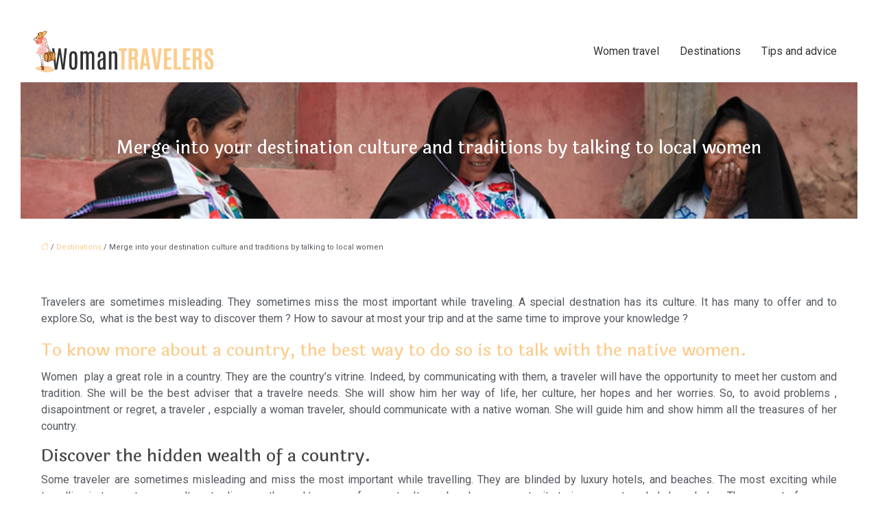

--- FILE ---
content_type: text/html; charset=UTF-8
request_url: https://www.womantravelers.com/merge-into-your-destination-culture-and-traditions-by-talking-to-local-women/
body_size: 9861
content:
<!DOCTYPE html>
<html lang="en-US">
<head>
<meta charset="UTF-8" />
<meta name="viewport" content="width=device-width">
<link rel="shortcut icon" href="/wp-content/uploads/2016/01/favicon-1.png" />
<script type="application/ld+json">
{
    "@context": "https://schema.org",
    "@graph": [
        {
            "@type": "WebSite",
            "@id": "https://www.womantravelers.com#website",
            "url": "https://www.womantravelers.com",
            "name": "woman travelers",
            "inLanguage": "en-US",
            "publisher": {
                "@id": "https://www.womantravelers.com#organization"
            }
        },
        {
            "@type": "Organization",
            "@id": "https://www.womantravelers.com#organization",
            "name": "woman travelers",
            "url": "https://www.womantravelers.com",
            "logo": {
                "@type": "ImageObject",
                "@id": "https://www.womantravelers.com#logo",
                "url": "https://www.womantravelers.com/wp-content/uploads/2016/01/logo-1.png"
            }
        },
        {
            "@type": "Person",
            "@id": "https://www.womantravelers.com/author/woman@travelers#person",
            "name": "woman@travelers",
            "jobTitle": "Rédaction Web",
            "url": "https://www.womantravelers.com/author/woman@travelers",
            "worksFor": {
                "@id": "https://www.womantravelers.com#organization"
            },
            "image": {
                "@type": "ImageObject",
                "url": ""
            }
        },
        {
            "@type": "WebPage",
            "@id": "https://www.womantravelers.com/merge-into-your-destination-culture-and-traditions-by-talking-to-local-women/#webpage",
            "url": "https://www.womantravelers.com/merge-into-your-destination-culture-and-traditions-by-talking-to-local-women/",
            "isPartOf": {
                "@id": "https://www.womantravelers.com#website"
            },
            "breadcrumb": {
                "@id": "https://www.womantravelers.com/merge-into-your-destination-culture-and-traditions-by-talking-to-local-women/#breadcrumb"
            },
            "inLanguage": "en_US",
            "primaryImageOfPage": {
                "@id": "https://www.womantravelers.com/wp-content/uploads/2016/02/Merge-into-your-destination-culture-and-traditions-by-talking-to-local-women-1.jpg"
            }
        },
        {
            "@type": "Article",
            "@id": "https://www.womantravelers.com/merge-into-your-destination-culture-and-traditions-by-talking-to-local-women/#article",
            "headline": "Merge into your destination culture and traditions by talking to local women",
            "mainEntityOfPage": {
                "@id": "https://www.womantravelers.com/merge-into-your-destination-culture-and-traditions-by-talking-to-local-women/#webpage"
            },
            "image": {
                "@type": "ImageObject",
                "url": "https://www.womantravelers.com/wp-content/uploads/2016/02/Merge-into-your-destination-culture-and-traditions-by-talking-to-local-women-1.jpg",
                "width": 880,
                "height": 300
            },
            "wordCount": 365,
            "isAccessibleForFree": true,
            "articleSection": [
                "Destinations"
            ],
            "datePublished": "2016-02-17T08:59:06+01:00",
            "author": {
                "@id": "https://www.womantravelers.com/author/woman@travelers#person"
            },
            "publisher": {
                "@id": "https://www.womantravelers.com#organization"
            },
            "inLanguage": "en-US"
        },
        {
            "@type": "BreadcrumbList",
            "@id": "https://www.womantravelers.com/merge-into-your-destination-culture-and-traditions-by-talking-to-local-women/#breadcrumb",
            "itemListElement": [
                {
                    "@type": "ListItem",
                    "position": 1,
                    "name": "Accueil",
                    "item": "https://www.womantravelers.com/"
                },
                {
                    "@type": "ListItem",
                    "position": 2,
                    "name": "Destinations",
                    "item": "https://www.womantravelers.com/destinations/"
                },
                {
                    "@type": "ListItem",
                    "position": 3,
                    "name": "Merge into your destination culture and traditions by talking to local women",
                    "item": "https://www.womantravelers.com/merge-into-your-destination-culture-and-traditions-by-talking-to-local-women/"
                }
            ]
        }
    ]
}</script>
<meta name='robots' content='max-image-preview:large' />
<title>The best way to discover the treasures of a country.</title><meta name="description" content="Meeting local and sociable women is meeting a custom and a tradition, it is meeting a new culture."><link rel="alternate" title="oEmbed (JSON)" type="application/json+oembed" href="https://www.womantravelers.com/wp-json/oembed/1.0/embed?url=https%3A%2F%2Fwww.womantravelers.com%2Fmerge-into-your-destination-culture-and-traditions-by-talking-to-local-women%2F" />
<link rel="alternate" title="oEmbed (XML)" type="text/xml+oembed" href="https://www.womantravelers.com/wp-json/oembed/1.0/embed?url=https%3A%2F%2Fwww.womantravelers.com%2Fmerge-into-your-destination-culture-and-traditions-by-talking-to-local-women%2F&#038;format=xml" />
<style id='wp-img-auto-sizes-contain-inline-css' type='text/css'>
img:is([sizes=auto i],[sizes^="auto," i]){contain-intrinsic-size:3000px 1500px}
/*# sourceURL=wp-img-auto-sizes-contain-inline-css */
</style>
<style id='wp-block-library-inline-css' type='text/css'>
:root{--wp-block-synced-color:#7a00df;--wp-block-synced-color--rgb:122,0,223;--wp-bound-block-color:var(--wp-block-synced-color);--wp-editor-canvas-background:#ddd;--wp-admin-theme-color:#007cba;--wp-admin-theme-color--rgb:0,124,186;--wp-admin-theme-color-darker-10:#006ba1;--wp-admin-theme-color-darker-10--rgb:0,107,160.5;--wp-admin-theme-color-darker-20:#005a87;--wp-admin-theme-color-darker-20--rgb:0,90,135;--wp-admin-border-width-focus:2px}@media (min-resolution:192dpi){:root{--wp-admin-border-width-focus:1.5px}}.wp-element-button{cursor:pointer}:root .has-very-light-gray-background-color{background-color:#eee}:root .has-very-dark-gray-background-color{background-color:#313131}:root .has-very-light-gray-color{color:#eee}:root .has-very-dark-gray-color{color:#313131}:root .has-vivid-green-cyan-to-vivid-cyan-blue-gradient-background{background:linear-gradient(135deg,#00d084,#0693e3)}:root .has-purple-crush-gradient-background{background:linear-gradient(135deg,#34e2e4,#4721fb 50%,#ab1dfe)}:root .has-hazy-dawn-gradient-background{background:linear-gradient(135deg,#faaca8,#dad0ec)}:root .has-subdued-olive-gradient-background{background:linear-gradient(135deg,#fafae1,#67a671)}:root .has-atomic-cream-gradient-background{background:linear-gradient(135deg,#fdd79a,#004a59)}:root .has-nightshade-gradient-background{background:linear-gradient(135deg,#330968,#31cdcf)}:root .has-midnight-gradient-background{background:linear-gradient(135deg,#020381,#2874fc)}:root{--wp--preset--font-size--normal:16px;--wp--preset--font-size--huge:42px}.has-regular-font-size{font-size:1em}.has-larger-font-size{font-size:2.625em}.has-normal-font-size{font-size:var(--wp--preset--font-size--normal)}.has-huge-font-size{font-size:var(--wp--preset--font-size--huge)}.has-text-align-center{text-align:center}.has-text-align-left{text-align:left}.has-text-align-right{text-align:right}.has-fit-text{white-space:nowrap!important}#end-resizable-editor-section{display:none}.aligncenter{clear:both}.items-justified-left{justify-content:flex-start}.items-justified-center{justify-content:center}.items-justified-right{justify-content:flex-end}.items-justified-space-between{justify-content:space-between}.screen-reader-text{border:0;clip-path:inset(50%);height:1px;margin:-1px;overflow:hidden;padding:0;position:absolute;width:1px;word-wrap:normal!important}.screen-reader-text:focus{background-color:#ddd;clip-path:none;color:#444;display:block;font-size:1em;height:auto;left:5px;line-height:normal;padding:15px 23px 14px;text-decoration:none;top:5px;width:auto;z-index:100000}html :where(.has-border-color){border-style:solid}html :where([style*=border-top-color]){border-top-style:solid}html :where([style*=border-right-color]){border-right-style:solid}html :where([style*=border-bottom-color]){border-bottom-style:solid}html :where([style*=border-left-color]){border-left-style:solid}html :where([style*=border-width]){border-style:solid}html :where([style*=border-top-width]){border-top-style:solid}html :where([style*=border-right-width]){border-right-style:solid}html :where([style*=border-bottom-width]){border-bottom-style:solid}html :where([style*=border-left-width]){border-left-style:solid}html :where(img[class*=wp-image-]){height:auto;max-width:100%}:where(figure){margin:0 0 1em}html :where(.is-position-sticky){--wp-admin--admin-bar--position-offset:var(--wp-admin--admin-bar--height,0px)}@media screen and (max-width:600px){html :where(.is-position-sticky){--wp-admin--admin-bar--position-offset:0px}}

/*# sourceURL=wp-block-library-inline-css */
</style><style id='global-styles-inline-css' type='text/css'>
:root{--wp--preset--aspect-ratio--square: 1;--wp--preset--aspect-ratio--4-3: 4/3;--wp--preset--aspect-ratio--3-4: 3/4;--wp--preset--aspect-ratio--3-2: 3/2;--wp--preset--aspect-ratio--2-3: 2/3;--wp--preset--aspect-ratio--16-9: 16/9;--wp--preset--aspect-ratio--9-16: 9/16;--wp--preset--color--black: #000000;--wp--preset--color--cyan-bluish-gray: #abb8c3;--wp--preset--color--white: #ffffff;--wp--preset--color--pale-pink: #f78da7;--wp--preset--color--vivid-red: #cf2e2e;--wp--preset--color--luminous-vivid-orange: #ff6900;--wp--preset--color--luminous-vivid-amber: #fcb900;--wp--preset--color--light-green-cyan: #7bdcb5;--wp--preset--color--vivid-green-cyan: #00d084;--wp--preset--color--pale-cyan-blue: #8ed1fc;--wp--preset--color--vivid-cyan-blue: #0693e3;--wp--preset--color--vivid-purple: #9b51e0;--wp--preset--color--base: #f9f9f9;--wp--preset--color--base-2: #ffffff;--wp--preset--color--contrast: #111111;--wp--preset--color--contrast-2: #636363;--wp--preset--color--contrast-3: #A4A4A4;--wp--preset--color--accent: #cfcabe;--wp--preset--color--accent-2: #c2a990;--wp--preset--color--accent-3: #d8613c;--wp--preset--color--accent-4: #b1c5a4;--wp--preset--color--accent-5: #b5bdbc;--wp--preset--gradient--vivid-cyan-blue-to-vivid-purple: linear-gradient(135deg,rgb(6,147,227) 0%,rgb(155,81,224) 100%);--wp--preset--gradient--light-green-cyan-to-vivid-green-cyan: linear-gradient(135deg,rgb(122,220,180) 0%,rgb(0,208,130) 100%);--wp--preset--gradient--luminous-vivid-amber-to-luminous-vivid-orange: linear-gradient(135deg,rgb(252,185,0) 0%,rgb(255,105,0) 100%);--wp--preset--gradient--luminous-vivid-orange-to-vivid-red: linear-gradient(135deg,rgb(255,105,0) 0%,rgb(207,46,46) 100%);--wp--preset--gradient--very-light-gray-to-cyan-bluish-gray: linear-gradient(135deg,rgb(238,238,238) 0%,rgb(169,184,195) 100%);--wp--preset--gradient--cool-to-warm-spectrum: linear-gradient(135deg,rgb(74,234,220) 0%,rgb(151,120,209) 20%,rgb(207,42,186) 40%,rgb(238,44,130) 60%,rgb(251,105,98) 80%,rgb(254,248,76) 100%);--wp--preset--gradient--blush-light-purple: linear-gradient(135deg,rgb(255,206,236) 0%,rgb(152,150,240) 100%);--wp--preset--gradient--blush-bordeaux: linear-gradient(135deg,rgb(254,205,165) 0%,rgb(254,45,45) 50%,rgb(107,0,62) 100%);--wp--preset--gradient--luminous-dusk: linear-gradient(135deg,rgb(255,203,112) 0%,rgb(199,81,192) 50%,rgb(65,88,208) 100%);--wp--preset--gradient--pale-ocean: linear-gradient(135deg,rgb(255,245,203) 0%,rgb(182,227,212) 50%,rgb(51,167,181) 100%);--wp--preset--gradient--electric-grass: linear-gradient(135deg,rgb(202,248,128) 0%,rgb(113,206,126) 100%);--wp--preset--gradient--midnight: linear-gradient(135deg,rgb(2,3,129) 0%,rgb(40,116,252) 100%);--wp--preset--gradient--gradient-1: linear-gradient(to bottom, #cfcabe 0%, #F9F9F9 100%);--wp--preset--gradient--gradient-2: linear-gradient(to bottom, #C2A990 0%, #F9F9F9 100%);--wp--preset--gradient--gradient-3: linear-gradient(to bottom, #D8613C 0%, #F9F9F9 100%);--wp--preset--gradient--gradient-4: linear-gradient(to bottom, #B1C5A4 0%, #F9F9F9 100%);--wp--preset--gradient--gradient-5: linear-gradient(to bottom, #B5BDBC 0%, #F9F9F9 100%);--wp--preset--gradient--gradient-6: linear-gradient(to bottom, #A4A4A4 0%, #F9F9F9 100%);--wp--preset--gradient--gradient-7: linear-gradient(to bottom, #cfcabe 50%, #F9F9F9 50%);--wp--preset--gradient--gradient-8: linear-gradient(to bottom, #C2A990 50%, #F9F9F9 50%);--wp--preset--gradient--gradient-9: linear-gradient(to bottom, #D8613C 50%, #F9F9F9 50%);--wp--preset--gradient--gradient-10: linear-gradient(to bottom, #B1C5A4 50%, #F9F9F9 50%);--wp--preset--gradient--gradient-11: linear-gradient(to bottom, #B5BDBC 50%, #F9F9F9 50%);--wp--preset--gradient--gradient-12: linear-gradient(to bottom, #A4A4A4 50%, #F9F9F9 50%);--wp--preset--font-size--small: 13px;--wp--preset--font-size--medium: 20px;--wp--preset--font-size--large: 36px;--wp--preset--font-size--x-large: 42px;--wp--preset--spacing--20: min(1.5rem, 2vw);--wp--preset--spacing--30: min(2.5rem, 3vw);--wp--preset--spacing--40: min(4rem, 5vw);--wp--preset--spacing--50: min(6.5rem, 8vw);--wp--preset--spacing--60: min(10.5rem, 13vw);--wp--preset--spacing--70: 3.38rem;--wp--preset--spacing--80: 5.06rem;--wp--preset--spacing--10: 1rem;--wp--preset--shadow--natural: 6px 6px 9px rgba(0, 0, 0, 0.2);--wp--preset--shadow--deep: 12px 12px 50px rgba(0, 0, 0, 0.4);--wp--preset--shadow--sharp: 6px 6px 0px rgba(0, 0, 0, 0.2);--wp--preset--shadow--outlined: 6px 6px 0px -3px rgb(255, 255, 255), 6px 6px rgb(0, 0, 0);--wp--preset--shadow--crisp: 6px 6px 0px rgb(0, 0, 0);}:root { --wp--style--global--content-size: 1320px;--wp--style--global--wide-size: 1920px; }:where(body) { margin: 0; }.wp-site-blocks { padding-top: var(--wp--style--root--padding-top); padding-bottom: var(--wp--style--root--padding-bottom); }.has-global-padding { padding-right: var(--wp--style--root--padding-right); padding-left: var(--wp--style--root--padding-left); }.has-global-padding > .alignfull { margin-right: calc(var(--wp--style--root--padding-right) * -1); margin-left: calc(var(--wp--style--root--padding-left) * -1); }.has-global-padding :where(:not(.alignfull.is-layout-flow) > .has-global-padding:not(.wp-block-block, .alignfull)) { padding-right: 0; padding-left: 0; }.has-global-padding :where(:not(.alignfull.is-layout-flow) > .has-global-padding:not(.wp-block-block, .alignfull)) > .alignfull { margin-left: 0; margin-right: 0; }.wp-site-blocks > .alignleft { float: left; margin-right: 2em; }.wp-site-blocks > .alignright { float: right; margin-left: 2em; }.wp-site-blocks > .aligncenter { justify-content: center; margin-left: auto; margin-right: auto; }:where(.wp-site-blocks) > * { margin-block-start: 1.2rem; margin-block-end: 0; }:where(.wp-site-blocks) > :first-child { margin-block-start: 0; }:where(.wp-site-blocks) > :last-child { margin-block-end: 0; }:root { --wp--style--block-gap: 1.2rem; }:root :where(.is-layout-flow) > :first-child{margin-block-start: 0;}:root :where(.is-layout-flow) > :last-child{margin-block-end: 0;}:root :where(.is-layout-flow) > *{margin-block-start: 1.2rem;margin-block-end: 0;}:root :where(.is-layout-constrained) > :first-child{margin-block-start: 0;}:root :where(.is-layout-constrained) > :last-child{margin-block-end: 0;}:root :where(.is-layout-constrained) > *{margin-block-start: 1.2rem;margin-block-end: 0;}:root :where(.is-layout-flex){gap: 1.2rem;}:root :where(.is-layout-grid){gap: 1.2rem;}.is-layout-flow > .alignleft{float: left;margin-inline-start: 0;margin-inline-end: 2em;}.is-layout-flow > .alignright{float: right;margin-inline-start: 2em;margin-inline-end: 0;}.is-layout-flow > .aligncenter{margin-left: auto !important;margin-right: auto !important;}.is-layout-constrained > .alignleft{float: left;margin-inline-start: 0;margin-inline-end: 2em;}.is-layout-constrained > .alignright{float: right;margin-inline-start: 2em;margin-inline-end: 0;}.is-layout-constrained > .aligncenter{margin-left: auto !important;margin-right: auto !important;}.is-layout-constrained > :where(:not(.alignleft):not(.alignright):not(.alignfull)){max-width: var(--wp--style--global--content-size);margin-left: auto !important;margin-right: auto !important;}.is-layout-constrained > .alignwide{max-width: var(--wp--style--global--wide-size);}body .is-layout-flex{display: flex;}.is-layout-flex{flex-wrap: wrap;align-items: center;}.is-layout-flex > :is(*, div){margin: 0;}body .is-layout-grid{display: grid;}.is-layout-grid > :is(*, div){margin: 0;}body{--wp--style--root--padding-top: 0px;--wp--style--root--padding-right: var(--wp--preset--spacing--50);--wp--style--root--padding-bottom: 0px;--wp--style--root--padding-left: var(--wp--preset--spacing--50);}a:where(:not(.wp-element-button)){text-decoration: underline;}:root :where(a:where(:not(.wp-element-button)):hover){text-decoration: none;}:root :where(.wp-element-button, .wp-block-button__link){background-color: var(--wp--preset--color--contrast);border-radius: .33rem;border-color: var(--wp--preset--color--contrast);border-width: 0;color: var(--wp--preset--color--base);font-family: inherit;font-size: var(--wp--preset--font-size--small);font-style: normal;font-weight: 500;letter-spacing: inherit;line-height: inherit;padding-top: 0.6rem;padding-right: 1rem;padding-bottom: 0.6rem;padding-left: 1rem;text-decoration: none;text-transform: inherit;}:root :where(.wp-element-button:hover, .wp-block-button__link:hover){background-color: var(--wp--preset--color--contrast-2);border-color: var(--wp--preset--color--contrast-2);color: var(--wp--preset--color--base);}:root :where(.wp-element-button:focus, .wp-block-button__link:focus){background-color: var(--wp--preset--color--contrast-2);border-color: var(--wp--preset--color--contrast-2);color: var(--wp--preset--color--base);outline-color: var(--wp--preset--color--contrast);outline-offset: 2px;outline-style: dotted;outline-width: 1px;}:root :where(.wp-element-button:active, .wp-block-button__link:active){background-color: var(--wp--preset--color--contrast);color: var(--wp--preset--color--base);}:root :where(.wp-element-caption, .wp-block-audio figcaption, .wp-block-embed figcaption, .wp-block-gallery figcaption, .wp-block-image figcaption, .wp-block-table figcaption, .wp-block-video figcaption){color: var(--wp--preset--color--contrast-2);font-family: var(--wp--preset--font-family--body);font-size: 0.8rem;}.has-black-color{color: var(--wp--preset--color--black) !important;}.has-cyan-bluish-gray-color{color: var(--wp--preset--color--cyan-bluish-gray) !important;}.has-white-color{color: var(--wp--preset--color--white) !important;}.has-pale-pink-color{color: var(--wp--preset--color--pale-pink) !important;}.has-vivid-red-color{color: var(--wp--preset--color--vivid-red) !important;}.has-luminous-vivid-orange-color{color: var(--wp--preset--color--luminous-vivid-orange) !important;}.has-luminous-vivid-amber-color{color: var(--wp--preset--color--luminous-vivid-amber) !important;}.has-light-green-cyan-color{color: var(--wp--preset--color--light-green-cyan) !important;}.has-vivid-green-cyan-color{color: var(--wp--preset--color--vivid-green-cyan) !important;}.has-pale-cyan-blue-color{color: var(--wp--preset--color--pale-cyan-blue) !important;}.has-vivid-cyan-blue-color{color: var(--wp--preset--color--vivid-cyan-blue) !important;}.has-vivid-purple-color{color: var(--wp--preset--color--vivid-purple) !important;}.has-base-color{color: var(--wp--preset--color--base) !important;}.has-base-2-color{color: var(--wp--preset--color--base-2) !important;}.has-contrast-color{color: var(--wp--preset--color--contrast) !important;}.has-contrast-2-color{color: var(--wp--preset--color--contrast-2) !important;}.has-contrast-3-color{color: var(--wp--preset--color--contrast-3) !important;}.has-accent-color{color: var(--wp--preset--color--accent) !important;}.has-accent-2-color{color: var(--wp--preset--color--accent-2) !important;}.has-accent-3-color{color: var(--wp--preset--color--accent-3) !important;}.has-accent-4-color{color: var(--wp--preset--color--accent-4) !important;}.has-accent-5-color{color: var(--wp--preset--color--accent-5) !important;}.has-black-background-color{background-color: var(--wp--preset--color--black) !important;}.has-cyan-bluish-gray-background-color{background-color: var(--wp--preset--color--cyan-bluish-gray) !important;}.has-white-background-color{background-color: var(--wp--preset--color--white) !important;}.has-pale-pink-background-color{background-color: var(--wp--preset--color--pale-pink) !important;}.has-vivid-red-background-color{background-color: var(--wp--preset--color--vivid-red) !important;}.has-luminous-vivid-orange-background-color{background-color: var(--wp--preset--color--luminous-vivid-orange) !important;}.has-luminous-vivid-amber-background-color{background-color: var(--wp--preset--color--luminous-vivid-amber) !important;}.has-light-green-cyan-background-color{background-color: var(--wp--preset--color--light-green-cyan) !important;}.has-vivid-green-cyan-background-color{background-color: var(--wp--preset--color--vivid-green-cyan) !important;}.has-pale-cyan-blue-background-color{background-color: var(--wp--preset--color--pale-cyan-blue) !important;}.has-vivid-cyan-blue-background-color{background-color: var(--wp--preset--color--vivid-cyan-blue) !important;}.has-vivid-purple-background-color{background-color: var(--wp--preset--color--vivid-purple) !important;}.has-base-background-color{background-color: var(--wp--preset--color--base) !important;}.has-base-2-background-color{background-color: var(--wp--preset--color--base-2) !important;}.has-contrast-background-color{background-color: var(--wp--preset--color--contrast) !important;}.has-contrast-2-background-color{background-color: var(--wp--preset--color--contrast-2) !important;}.has-contrast-3-background-color{background-color: var(--wp--preset--color--contrast-3) !important;}.has-accent-background-color{background-color: var(--wp--preset--color--accent) !important;}.has-accent-2-background-color{background-color: var(--wp--preset--color--accent-2) !important;}.has-accent-3-background-color{background-color: var(--wp--preset--color--accent-3) !important;}.has-accent-4-background-color{background-color: var(--wp--preset--color--accent-4) !important;}.has-accent-5-background-color{background-color: var(--wp--preset--color--accent-5) !important;}.has-black-border-color{border-color: var(--wp--preset--color--black) !important;}.has-cyan-bluish-gray-border-color{border-color: var(--wp--preset--color--cyan-bluish-gray) !important;}.has-white-border-color{border-color: var(--wp--preset--color--white) !important;}.has-pale-pink-border-color{border-color: var(--wp--preset--color--pale-pink) !important;}.has-vivid-red-border-color{border-color: var(--wp--preset--color--vivid-red) !important;}.has-luminous-vivid-orange-border-color{border-color: var(--wp--preset--color--luminous-vivid-orange) !important;}.has-luminous-vivid-amber-border-color{border-color: var(--wp--preset--color--luminous-vivid-amber) !important;}.has-light-green-cyan-border-color{border-color: var(--wp--preset--color--light-green-cyan) !important;}.has-vivid-green-cyan-border-color{border-color: var(--wp--preset--color--vivid-green-cyan) !important;}.has-pale-cyan-blue-border-color{border-color: var(--wp--preset--color--pale-cyan-blue) !important;}.has-vivid-cyan-blue-border-color{border-color: var(--wp--preset--color--vivid-cyan-blue) !important;}.has-vivid-purple-border-color{border-color: var(--wp--preset--color--vivid-purple) !important;}.has-base-border-color{border-color: var(--wp--preset--color--base) !important;}.has-base-2-border-color{border-color: var(--wp--preset--color--base-2) !important;}.has-contrast-border-color{border-color: var(--wp--preset--color--contrast) !important;}.has-contrast-2-border-color{border-color: var(--wp--preset--color--contrast-2) !important;}.has-contrast-3-border-color{border-color: var(--wp--preset--color--contrast-3) !important;}.has-accent-border-color{border-color: var(--wp--preset--color--accent) !important;}.has-accent-2-border-color{border-color: var(--wp--preset--color--accent-2) !important;}.has-accent-3-border-color{border-color: var(--wp--preset--color--accent-3) !important;}.has-accent-4-border-color{border-color: var(--wp--preset--color--accent-4) !important;}.has-accent-5-border-color{border-color: var(--wp--preset--color--accent-5) !important;}.has-vivid-cyan-blue-to-vivid-purple-gradient-background{background: var(--wp--preset--gradient--vivid-cyan-blue-to-vivid-purple) !important;}.has-light-green-cyan-to-vivid-green-cyan-gradient-background{background: var(--wp--preset--gradient--light-green-cyan-to-vivid-green-cyan) !important;}.has-luminous-vivid-amber-to-luminous-vivid-orange-gradient-background{background: var(--wp--preset--gradient--luminous-vivid-amber-to-luminous-vivid-orange) !important;}.has-luminous-vivid-orange-to-vivid-red-gradient-background{background: var(--wp--preset--gradient--luminous-vivid-orange-to-vivid-red) !important;}.has-very-light-gray-to-cyan-bluish-gray-gradient-background{background: var(--wp--preset--gradient--very-light-gray-to-cyan-bluish-gray) !important;}.has-cool-to-warm-spectrum-gradient-background{background: var(--wp--preset--gradient--cool-to-warm-spectrum) !important;}.has-blush-light-purple-gradient-background{background: var(--wp--preset--gradient--blush-light-purple) !important;}.has-blush-bordeaux-gradient-background{background: var(--wp--preset--gradient--blush-bordeaux) !important;}.has-luminous-dusk-gradient-background{background: var(--wp--preset--gradient--luminous-dusk) !important;}.has-pale-ocean-gradient-background{background: var(--wp--preset--gradient--pale-ocean) !important;}.has-electric-grass-gradient-background{background: var(--wp--preset--gradient--electric-grass) !important;}.has-midnight-gradient-background{background: var(--wp--preset--gradient--midnight) !important;}.has-gradient-1-gradient-background{background: var(--wp--preset--gradient--gradient-1) !important;}.has-gradient-2-gradient-background{background: var(--wp--preset--gradient--gradient-2) !important;}.has-gradient-3-gradient-background{background: var(--wp--preset--gradient--gradient-3) !important;}.has-gradient-4-gradient-background{background: var(--wp--preset--gradient--gradient-4) !important;}.has-gradient-5-gradient-background{background: var(--wp--preset--gradient--gradient-5) !important;}.has-gradient-6-gradient-background{background: var(--wp--preset--gradient--gradient-6) !important;}.has-gradient-7-gradient-background{background: var(--wp--preset--gradient--gradient-7) !important;}.has-gradient-8-gradient-background{background: var(--wp--preset--gradient--gradient-8) !important;}.has-gradient-9-gradient-background{background: var(--wp--preset--gradient--gradient-9) !important;}.has-gradient-10-gradient-background{background: var(--wp--preset--gradient--gradient-10) !important;}.has-gradient-11-gradient-background{background: var(--wp--preset--gradient--gradient-11) !important;}.has-gradient-12-gradient-background{background: var(--wp--preset--gradient--gradient-12) !important;}.has-small-font-size{font-size: var(--wp--preset--font-size--small) !important;}.has-medium-font-size{font-size: var(--wp--preset--font-size--medium) !important;}.has-large-font-size{font-size: var(--wp--preset--font-size--large) !important;}.has-x-large-font-size{font-size: var(--wp--preset--font-size--x-large) !important;}
/*# sourceURL=global-styles-inline-css */
</style>

<link rel='stylesheet' id='default-css' href='https://www.womantravelers.com/wp-content/themes/factory-templates-4/style.css?ver=ea5f7d612fe007a37d505e5e10102ba2' type='text/css' media='all' />
<link rel='stylesheet' id='bootstrap5-css' href='https://www.womantravelers.com/wp-content/themes/factory-templates-4/css/bootstrap.min.css?ver=ea5f7d612fe007a37d505e5e10102ba2' type='text/css' media='all' />
<link rel='stylesheet' id='bootstrap-icon-css' href='https://www.womantravelers.com/wp-content/themes/factory-templates-4/css/bootstrap-icons.css?ver=ea5f7d612fe007a37d505e5e10102ba2' type='text/css' media='all' />
<link rel='stylesheet' id='global-css' href='https://www.womantravelers.com/wp-content/themes/factory-templates-4/css/global.css?ver=ea5f7d612fe007a37d505e5e10102ba2' type='text/css' media='all' />
<link rel='stylesheet' id='light-theme-css' href='https://www.womantravelers.com/wp-content/themes/factory-templates-4/css/light.css?ver=ea5f7d612fe007a37d505e5e10102ba2' type='text/css' media='all' />
<script type="text/javascript" src="https://code.jquery.com/jquery-3.2.1.min.js?ver=ea5f7d612fe007a37d505e5e10102ba2" id="jquery3.2.1-js"></script>
<script type="text/javascript" src="https://www.womantravelers.com/wp-content/themes/factory-templates-4/js/fn.js?ver=ea5f7d612fe007a37d505e5e10102ba2" id="default_script-js"></script>
<link rel="https://api.w.org/" href="https://www.womantravelers.com/wp-json/" /><link rel="alternate" title="JSON" type="application/json" href="https://www.womantravelers.com/wp-json/wp/v2/posts/2273" /><link rel="EditURI" type="application/rsd+xml" title="RSD" href="https://www.womantravelers.com/xmlrpc.php?rsd" />
<link rel="canonical" href="https://www.womantravelers.com/merge-into-your-destination-culture-and-traditions-by-talking-to-local-women/" />
<link rel='shortlink' href='https://www.womantravelers.com/?p=2273' />
 
<meta name="google-site-verification" content="lH4kgtsmYB-vnt9DVpOZc69Dci3c_NRYpsjSzHq2lvQ" />

<script>
  (function(i,s,o,g,r,a,m){i['GoogleAnalyticsObject']=r;i[r]=i[r]||function(){
  (i[r].q=i[r].q||[]).push(arguments)},i[r].l=1*new Date();a=s.createElement(o),
  m=s.getElementsByTagName(o)[0];a.async=1;a.src=g;m.parentNode.insertBefore(a,m)
  })(window,document,'script','https://www.google-analytics.com/analytics.js','ga');

  ga('create', 'UA-77019420-1', 'auto');
  ga('send', 'pageview');

</script>
<link rel="preconnect" href="https://fonts.googleapis.com">
<link rel="preconnect" href="https://fonts.gstatic.com" crossorigin>
<link href="https://fonts.googleapis.com/css2?family=Laila:wght@400;500&family=Roboto:wght@400;500&display=swap" rel="stylesheet"> 
<style type="text/css">
.default_color_background,.menu-bars{background-color : #fccc8c }.default_color_text,a,h1 span,h2 span,h3 span,h4 span,h5 span,h6 span{color :#fccc8c }.navigation li a,.navigation li.disabled,.navigation li.active a,.owl-dots .owl-dot.active span,.owl-dots .owl-dot:hover span{background-color: #fccc8c;}
.block-spc{border-color:#fccc8c}
.page-content a{color : #fccc8c }.page-content a:hover{color : #444444 }.home .body-content a{color : #fccc8c }.home .body-content a:hover{color : #fccc8c }.col-menu,.main-navigation{background-color:#ffffff;}.main-navigation {padding:0px;}.main-navigation.scrolled{padding:0px;}.main-navigation nav li{padding:25px 15px;}@media(min-width:990px){nav li a{padding:0px!important}}nav li a{font-size:16px;}nav li a{color:#333333!important;}nav li:hover > a,.current-menu-item > a{color:#fccc8c!important;}.sub-menu a{color:#666666!important;}.main-navigation .sub-menu{padding:0px}.main-navigation ul ul li{padding:10px}.archive h1{color:#ffffff!important;}.category .subheader,.single .subheader{padding:80px 0px }.archive h1{text-align:center!important;}.archive h2 a,.cat-description h2{color:#444!important;}.archive .readmore{background-color:#fccc8c;}.archive .readmore{color:#ffffff;}.archive .readmore:hover{background-color:#444444;}.archive .readmore:hover{color:#ffffff;}.archive .readmore{padding:10px 18px;}.single h1{color:#ffffff!important;}.single .the-post h2{color:#444444!important;}.single .the-post h3{color:#444444!important;}.single .the-post h4{color:#444444!important;}.single .the-post h5{color:#444444!important;}.single .the-post h6{color:#444444!important;} .single .post-content a{color:#fccc8c} .single .post-content a:hover{color:#444444}.single h1{text-align:center!important;}.single h2{font-size: 25px}.single h3{font-size: 21px}.single h4{font-size: 18px}.single h5{font-size: 16px}.single h6{font-size: 14px}footer{background-position:top }  footer{padding:50px 0 50px} </style>
<style>:root {
    --color-primary: #fccc8c;
    --color-primary-light: #ffffb6;
    --color-primary-dark: #b08e62;
    --color-primary-hover: #e2b77e;
    --color-primary-muted: #ffffe0;
            --color-background: #fff;
    --color-text: #000000;
} </style>
<style id="custom-st" type="text/css">
body{font-family:'Roboto',sans-serif;font-size:16px;font-weight:400;line-height:24px;color:#54595f;overflow-x:hidden;background-attachment:fixed;margin:30px;}h1,h2,h3,h4,h5,h6{font-family:"Laila",serif;}.simple .heading{font-family:"Laila",serif;font-weight:600;}.simple .text-content{padding:10px 50px !important;text-align:center;}.liste-hom{list-style:none;line-height:40px;}.bi-check-square::before{content:"\f26d";color:#fff;margin-right:10px;}.widget_footer .footer-widget{border-bottom:0px solid !important;font-family:Laila;font-weight:700;text-align:left;color:#ffffff;line-height:1.4em;font-size:20px;}footer{color:#f7f7f7;margin-bottom:25px;}footer .copyright{border-top:1px solid rgba(255,255,255,.1);padding:30px 0px;margin-top:60px;text-align:center;color:#fff;}.widget_sidebar .sidebar-widget{font-size:22px;border-bottom:1px solid;padding:20px 0px;margin-bottom:10px;}.archive .loop-post{padding-left:35px;padding-right:35px;padding-bottom:60px;}.single .post-content{padding:30px !important;}@media(max-width:969px){.home h1{font-size:30px !important;}.slider .has-global-padding{padding-right:0px !important;padding-left:0px !important;padding-top:70px !important;}.home h2{font-size:25px !important;}.bnn3 {height:20vh !important;}body{margin:0px 30px 30px !important;}.main-navigation nav li{padding:5px 15px !important;}}</style>
</head> 

<body class="wp-singular post-template-default single single-post postid-2273 single-format-standard wp-theme-factory-templates-4 catid-2" style="background-image:url(/wp-content/uploads/2022/12/home_adagency_bg.gif);background-color: #fff;">

<div class="main-navigation  container-xxl is_sticky ">
<nav class="navbar navbar-expand-lg  container-xxl">

<a id="logo" href="https://www.womantravelers.com">
<img class="logo-main" src="/wp-content/uploads/2016/01/logo-1.png"   alt="logo">
<img class="logo-sticky" src="/wp-content/uploads/2016/01/logo-1.png" width="auto" height="" alt="logo"></a>

    <button class="navbar-toggler" type="button" data-bs-toggle="collapse" data-bs-target="#navbarSupportedContent" aria-controls="navbarSupportedContent" aria-expanded="false" aria-label="Toggle navigation">
      <span class="navbar-toggler-icon"><i class="bi bi-list"></i></span>
    </button>

    <div class="collapse navbar-collapse" id="navbarSupportedContent">

<ul id="main-menu" class="classic-menu navbar-nav ms-auto mb-2 mb-lg-0"><li id="menu-item-2327" class="menu-item menu-item-type-taxonomy menu-item-object-category"><a href="https://www.womantravelers.com/women-travel/">Women travel</a></li>
<li id="menu-item-2322" class="menu-item menu-item-type-taxonomy menu-item-object-category current-post-ancestor current-menu-parent current-post-parent"><a href="https://www.womantravelers.com/destinations/">Destinations</a></li>
<li id="menu-item-2326" class="menu-item menu-item-type-taxonomy menu-item-object-category"><a href="https://www.womantravelers.com/tips-and-advice/">Tips and advice</a></li>
</ul>
</div>
</nav>
</div><!--menu-->
<div style="background-color:#fff" class="body-content container-xxl px-0    ">
  

<div class="container-xxl subheader" style="background-image:url(https://www.womantravelers.com/wp-content/uploads/2016/02/Merge-into-your-destination-culture-and-traditions-by-talking-to-local-women-1.jpg);background-position:top;background-color:;">
<div id="mask" style=""></div>	
<div class="container-xxl"><h1 class="title">Merge into your destination culture and traditions by talking to local women</h1></div></div>	



<div class="post-content container-xxl"> 


<div class="row">
<div class="  col-xxl-9  col-md-12">	



<div class="all-post-content">
<article>
<div style="font-size: 11px" class="breadcrumb"><a href="/"><i class="bi bi-house"></i></a>&nbsp;/&nbsp;<a href="https://www.womantravelers.com/destinations/">Destinations</a>&nbsp;/&nbsp;Merge into your destination culture and traditions by talking to local women</div>
<div class="the-post">





<p> </p>
<p style="text-align: justify;">Travelers are sometimes misleading. They sometimes miss the most important while traveling. A special destnation has its culture. It has many to offer and to explore.So,  what is the best way to discover them ? How to savour at most your trip and at the same time to improve your knowledge ?<span id="more-2273"></span></p>
<h2 style="text-align: justify;"><span style="line-height: 1.5;">To know more about a country, the best way to do so is to talk with the native women.</span></h2>
<p style="text-align: justify;">Women  play a great role in a country. They are the country’s vitrine. Indeed, by communicating with them, a traveler will have the opportunity to meet her custom and tradition. She will be the best adviser that a travelre needs. She will show him her way of life, her culture, her hopes and her worries. So, to avoid problems , disapointment or regret, a traveler , espcially a woman traveler, should communicate with a native woman. She will guide him and show himm all the treasures of her country.</p>
<h2 style="text-align: justify;">Discover the hidden wealth of a country.</h2>
<p style="text-align: justify;">Some traveler are sometimes misleading and miss the most important while travelling. They are blinded by luxury hotels, and beaches. The most exciting while travelling is to meet a new culture, to discover the real treasure of a country. It may be also an opportunity to improve a traveler’s knowledge. The respect of women rights or the women’ role in the country.By this way, A traveler spends not only a very pleasant but rewarding  trip . Talking to local women will be very intersting and amazing for a real traveler.</p>
<p style="text-align: justify;">As a conclusion, apart from turistic sites and beatiful lanscapes, a country has one other treaure to be discovered. For a real traveler, it will be a very good experience for him to know more about the traditions and the customs if one other country. The best way  to do soi s to come to the native women and to discuss with them. A traveler will know everyhting about the country’s way of life, its women’s role ,all about its culture. To conclude, if you are a real traveler, you will get the most important thing that a traveler like by talking with a local woman.</p>




</div>
</article>




<div class="row nav-post-cat"><div class="col-6"><a href="https://www.womantravelers.com/five-of-the-best-destinations-for-women-adventurers/"><i class="bi bi-arrow-left"></i>Five of the best destinations for women adventurers</a></div><div class="col-6"><a href="https://www.womantravelers.com/take-care-of-your-body-and-go-to-a-beauty-center-in-one-of-these-destinations/"><i class="bi bi-arrow-left"></i>Take care of your body and go to a beauty center in one of these destinations</a></div></div>

</div>

</div>	


<div class="col-xxl-3 col-md-12">
<div class="sidebar">
<div class="widget-area">





<div class='widget_sidebar'><div class='sidebar-widget'>Featured</div><div class='textwidget sidebar-ma'><div class="row mb-2"><div class="col-12"><a href="https://www.womantravelers.com/do-female-tourists-have-to-wear-hijab-in-iran/">Do female tourists have to wear hijab in Iran?</a></div></div><div class="row mb-2"><div class="col-12"><a href="https://www.womantravelers.com/yacht-charter-and-boat-renting-sail-with-or-without-skipper/">Yacht charter and boat renting: sail with or without skipper?</a></div></div><div class="row mb-2"><div class="col-12"><a href="https://www.womantravelers.com/how-to-plan-and-prepare-your-world-tour-itinerary/">How to plan and prepare your world tour itinerary?</a></div></div><div class="row mb-2"><div class="col-12"><a href="https://www.womantravelers.com/virtues-of-health-stones-on-the-body-and-the-spirit/">Virtues of health stones on the body and the spirit</a></div></div><div class="row mb-2"><div class="col-12"><a href="https://www.womantravelers.com/need-a-luxury-hotel-in-paris-find-the-best-places-online/">Need a luxury hotel in Paris: find the best places online</a></div></div></div></div></div><div class='widget_sidebar'><div class='sidebar-widget'>Similar posts</div><div class='textwidget sidebar-ma'><div class="row mb-2"><div class="col-12"><a href="https://www.womantravelers.com/human-rights-in-the-islamic-republic-of-iran/">Human rights in the Islamic republic of Iran</a></div></div><div class="row mb-2"><div class="col-12"><a href="https://www.womantravelers.com/good-real-estate-deals-in-the-united-kingdom/">Good real estate deals in the United Kingdom</a></div></div><div class="row mb-2"><div class="col-12"><a href="https://www.womantravelers.com/the-best-season-to-visit-great-britain/">The best season to visit Great Britain</a></div></div><div class="row mb-2"><div class="col-12"><a href="https://www.womantravelers.com/unfortunately-you-are-the-most-affected-by-your-destinations-social-tradition/">Unfortunately, you are the most affected by any destination&#8217;s social traditions</a></div></div></div></div>
<style>
	.nav-post-cat .col-6 i{
		display: inline-block;
		position: absolute;
	}
	.nav-post-cat .col-6 a{
		position: relative;
	}
	.nav-post-cat .col-6:nth-child(1) a{
		padding-left: 18px;
		float: left;
	}
	.nav-post-cat .col-6:nth-child(1) i{
		left: 0;
	}
	.nav-post-cat .col-6:nth-child(2) a{
		padding-right: 18px;
		float: right;
	}
	.nav-post-cat .col-6:nth-child(2) i{
		transform: rotate(180deg);
		right: 0;
	}
	.nav-post-cat .col-6:nth-child(2){
		text-align: right;
	}
</style>



</div>
</div>
</div> </div>








</div>

</div><!--body-content-->

<footer class="container-xxl" style="background-color:#57545b; ">
<div class="container-xxl">	
<div class="widgets">
<div class="row">
<div class="col-xxl-4 col-md-12">
<div class="widget_footer"><div class="footer-widget">Travel and meet other women</div>			<div class="textwidget"><p style="text-align: justify;">The best thing to do in order to integrate quickly for a woman traveler is to meet the country's women and to know everything about their everyday's life and activities, they will usually be as happy to meet you as you are.</p></div>
		</div></div>
<div class="col-xxl-4 col-md-12">
<div class="widget_footer"><div class="footer-widget">What women travelers can experience</div>			<div class="textwidget"><p style="text-align: justify;">The main issue of women on a trip is probably how men tend to look at them. Fortunately, we can't generalize, but this doesn't prevent us from looking for some small practical tips to get the best from our stay.</p></div>
		</div></div>
<div class="col-xxl-4 col-md-12">
<div class="widget_footer"><div class="footer-widget">Seek advice and learn about experiences</div>			<div class="textwidget"><p style="text-align: justify;">Other female travelers also represent one of the best sources of information on the countries you are planning to visit. Learn everything about the destinations recommended by other women travelers.</p>
</div>
		</div></div>
</div>
</div></div>
</footer>

<div class="to-top square" id="inactive"><a id='back_to_top'><svg xmlns="http://www.w3.org/2000/svg" width="16" height="16" fill="currentColor" class="bi bi-arrow-up-circle" viewBox="0 0 16 16">
  <path fill-rule="evenodd" d="M1 8a7 7 0 1 0 14 0A7 7 0 0 0 1 8zm15 0A8 8 0 1 1 0 8a8 8 0 0 1 16 0zm-7.5 3.5a.5.5 0 0 1-1 0V5.707L5.354 7.854a.5.5 0 1 1-.708-.708l3-3a.5.5 0 0 1 .708 0l3 3a.5.5 0 0 1-.708.708L8.5 5.707V11.5z"/>
</svg></a></div>
<script type="text/javascript">
	let calcScrollValue = () => {
	let scrollProgress = document.getElementById("progress");
	let progressValue = document.getElementById("back_to_top");
	let pos = document.documentElement.scrollTop;
	let calcHeight = document.documentElement.scrollHeight - document.documentElement.clientHeight;
	let scrollValue = Math.round((pos * 100) / calcHeight);
	if (pos > 500) {
	progressValue.style.display = "grid";
	} else {
	progressValue.style.display = "none";
	}
	scrollProgress.addEventListener("click", () => {
	document.documentElement.scrollTop = 0;
	});
	scrollProgress.style.background = `conic-gradient( ${scrollValue}%, #fff ${scrollValue}%)`;
	};
	window.onscroll = calcScrollValue;
	window.onload = calcScrollValue;
</script>






<script type="speculationrules">
{"prefetch":[{"source":"document","where":{"and":[{"href_matches":"/*"},{"not":{"href_matches":["/wp-*.php","/wp-admin/*","/wp-content/uploads/*","/wp-content/*","/wp-content/plugins/*","/wp-content/themes/factory-templates-4/*","/*\\?(.+)"]}},{"not":{"selector_matches":"a[rel~=\"nofollow\"]"}},{"not":{"selector_matches":".no-prefetch, .no-prefetch a"}}]},"eagerness":"conservative"}]}
</script>
<p class="text-center" style="margin-bottom: 0px"><a href="/plan-du-site/">Plan du site</a></p><script type="text/javascript" src="https://www.womantravelers.com/wp-content/themes/factory-templates-4/js/bootstrap.bundle.min.js" id="bootstrap5-js"></script>

<script type="text/javascript">
$(document).ready(function() {
$( ".the-post img" ).on( "click", function() {
var url_img = $(this).attr('src');
$('.img-fullscreen').html("<div><img src='"+url_img+"'></div>");
$('.img-fullscreen').fadeIn();
});
$('.img-fullscreen').on( "click", function() {
$(this).empty();
$('.img-fullscreen').hide();
});
//$('.block2.st3:first-child').removeClass("col-2");
//$('.block2.st3:first-child').addClass("col-6 fheight");
});
</script>










<div class="img-fullscreen"></div>

</body>
</html>

--- FILE ---
content_type: text/plain
request_url: https://www.google-analytics.com/j/collect?v=1&_v=j102&a=887416047&t=pageview&_s=1&dl=https%3A%2F%2Fwww.womantravelers.com%2Fmerge-into-your-destination-culture-and-traditions-by-talking-to-local-women%2F&ul=en-us%40posix&dt=The%20best%20way%20to%20discover%20the%20treasures%20of%20a%20country.&sr=1280x720&vp=1280x720&_u=IEBAAEABAAAAACAAI~&jid=606581670&gjid=666223215&cid=169136979.1768659337&tid=UA-77019420-1&_gid=1226664777.1768659337&_r=1&_slc=1&z=1896061402
body_size: -452
content:
2,cG-1SF1B995JH